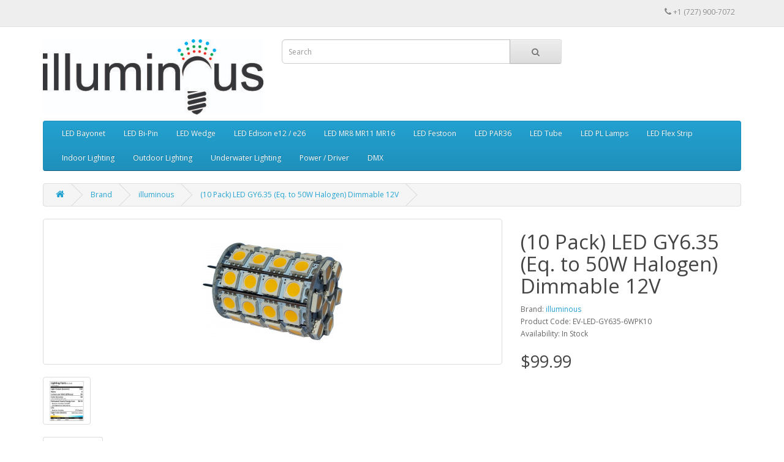

--- FILE ---
content_type: text/html; charset=utf-8
request_url: https://www.illuminous.com/EV-LED-GY635-6WPK10?manufacturer_id=11
body_size: 5805
content:
<!DOCTYPE html>
<!--[if IE]><![endif]-->
<!--[if IE 8 ]><html dir="ltr" lang="en" class="ie8"><![endif]-->
<!--[if IE 9 ]><html dir="ltr" lang="en" class="ie9"><![endif]-->
<!--[if (gt IE 9)|!(IE)]><!-->
<html dir="ltr" lang="en">
<!--<![endif]-->
<head>
<meta charset="UTF-8" />
<meta name="viewport" content="width=device-width, initial-scale=1">
<meta http-equiv="X-UA-Compatible" content="IE=edge">
<title>(10 Pack) LED GY6.35 (Eq. to 50W Halogen) Dimmable 12V</title>
<base href="https://www.illuminous.com/" />
<meta name="description" content="(10 Pack) LED GY6.35 (Eq. to 50W Halogen) Dimmable 12V" />
<script src="catalog/view/javascript/jquery/jquery-3.7.0.min.js" type="text/javascript"></script>
<link href="catalog/view/javascript/bootstrap/css/bootstrap.min.css" rel="stylesheet" media="screen" />
<script src="catalog/view/javascript/bootstrap/js/bootstrap.min.js" type="text/javascript"></script>
<link href="catalog/view/javascript/font-awesome/css/font-awesome.min.css" rel="stylesheet" type="text/css" />
<link href="//fonts.googleapis.com/css?family=Open+Sans:400,400i,300,700" rel="stylesheet" type="text/css" />
<link href="catalog/view/theme/default/stylesheet/stylesheet.css" rel="stylesheet">
<link href="catalog/view/javascript/jquery/magnific/magnific-popup.css" type="text/css" rel="stylesheet" media="screen" />
<link href="catalog/view/javascript/jquery/datetimepicker/bootstrap-datetimepicker.min.css" type="text/css" rel="stylesheet" media="screen" />
<script src="catalog/view/javascript/jquery/magnific/jquery.magnific-popup.min.js" type="text/javascript"></script>
<script src="catalog/view/javascript/jquery/datetimepicker/moment/moment.min.js" type="text/javascript"></script>
<script src="catalog/view/javascript/jquery/datetimepicker/moment/moment-with-locales.min.js" type="text/javascript"></script>
<script src="catalog/view/javascript/jquery/datetimepicker/bootstrap-datetimepicker.min.js" type="text/javascript"></script>
<script src="catalog/view/javascript/common.js" type="text/javascript"></script>
<link href="https://www.illuminous.com/EV-LED-GY635-6WPK10" rel="canonical" />
<link href="https://www.illuminous.com/image/catalog/illuminous.gif" rel="icon" />
<style>.sbb,.sbb:hover,.sbb:active{color:transparent;background-color:transparent!important;border-color:transparent!important;position:absolute;top:-40px;right:15px;width:1em!important;box-shadow:none!important;cursor:default;resize:none;}</style>
<script type="text/javascript">
	$(document).on( 'touchstart mousedown focusin', '#button-review', function() {
		if ($('#button-review').next('input[name=sbb_browser_events]').length == 0) {
			$('#button-review').after('<input type="hidden" name="sbb_browser_events" value="1" />');
		}
	});
</script>
</head>
<body>
<nav id="top">
  <div class="container"> 
    
    <div id="top-links" class="nav pull-right">
      <ul class="list-inline">
        <li><a href="https://www.illuminous.com/index.php?route=information/contact"><i class="fa fa-phone"></i></a> <span class="hidden-xs hidden-sm hidden-md">+1 (727) 900-7072</span></li>
        <li class="dropdown" style="display: none !important;"><a href="https://www.illuminous.com/index.php?route=account/account" title="My Account" class="dropdown-toggle" data-toggle="dropdown"><i class="fa fa-user"></i> <span class="hidden-xs hidden-sm hidden-md">My Account</span> <span class="caret"></span></a>
          <ul class="dropdown-menu dropdown-menu-right">
                        <li><a href="https://www.illuminous.com/index.php?route=account/register">Register</a></li>
            <li><a href="https://www.illuminous.com/index.php?route=account/login">Login</a></li>
                      </ul>
        </li>
        <li style="display: none !important;"><a href="https://www.illuminous.com/index.php?route=account/wishlist" id="wishlist-total" title="Wish List (0)"><i class="fa fa-heart"></i> <span class="hidden-xs hidden-sm hidden-md">Wish List (0)</span></a></li>
        <li style="display: none !important;"><a href="https://www.illuminous.com/index.php?route=checkout/cart" title="Shopping Cart"><i class="fa fa-shopping-cart"></i> <span class="hidden-xs hidden-sm hidden-md">Shopping Cart</span></a></li>
        <li style="display: none !important;"><a href="https://www.illuminous.com/index.php?route=checkout/checkout" title="Checkout"><i class="fa fa-share"></i> <span class="hidden-xs hidden-sm hidden-md">Checkout</span></a></li>
      </ul>
    </div>
  </div>
</nav>
<header>
  <div class="container">
    <div class="row">
      <div class="col-sm-4">
        <div id="logo"><a href="https://www.illuminous.com/index.php?route=common/home"><img src="https://www.illuminous.com/image/catalog/illuminous.jpg" title="illuminous" alt="illuminous" class="img-responsive" /></a></div>
      </div>
      <div class="col-sm-5"><div id="search" class="input-group">
  <input type="text" name="search" value="" placeholder="Search" class="form-control input-lg" />
  <span class="input-group-btn">
    <button type="button" class="btn btn-default btn-lg"><i class="fa fa-search"></i></button>
  </span>
</div></div>
      <div class="col-sm-3" style="display: none !important;"><div id="cart" class="btn-group btn-block">
  <button type="button" data-toggle="dropdown" data-loading-text="Loading..." class="btn btn-inverse btn-block btn-lg dropdown-toggle"><i class="fa fa-shopping-cart"></i> <span id="cart-total">0 item(s) - $0.00</span></button>
  <ul class="dropdown-menu pull-right">
        <li>
      <p class="text-center">Your shopping cart is empty!</p>
    </li>
      </ul>
</div>
</div>
    </div>
  </div>
</header>
<div class="container">
  <nav id="menu" class="navbar">
    <div class="navbar-header"><span id="category" class="visible-xs">Categories</span>
      <button type="button" class="btn btn-navbar navbar-toggle" data-toggle="collapse" data-target=".navbar-ex1-collapse"><i class="fa fa-bars"></i></button>
    </div>
    <div class="collapse navbar-collapse navbar-ex1-collapse">
      <ul class="nav navbar-nav">
                        <li><a href="https://www.illuminous.com/bayonet">LED Bayonet</a></li>
                                <li><a href="https://www.illuminous.com/led-bi-pin">LED Bi-Pin</a></li>
                                <li><a href="https://www.illuminous.com/wedge">LED Wedge</a></li>
                                <li><a href="https://www.illuminous.com/Edison">LED Edison e12 / e26</a></li>
                                <li><a href="https://www.illuminous.com/mr8-11-16">LED MR8 MR11 MR16</a></li>
                                <li><a href="https://www.illuminous.com/festoon">LED Festoon</a></li>
                                <li><a href="https://www.illuminous.com/par36">LED PAR36</a></li>
                                <li><a href="https://www.illuminous.com/tube">LED Tube</a></li>
                                <li><a href="https://www.illuminous.com/PL-Lamps">LED PL Lamps</a></li>
                                <li class="dropdown"><a href="https://www.illuminous.com/flex-strip" class="dropdown-toggle" data-toggle="dropdown">LED Flex Strip</a>
          <div class="dropdown-menu">
            <div class="dropdown-inner">               <ul class="list-unstyled">
                                <li><a href="https://www.illuminous.com/flex-strip/controller">Controller / Amplifier (6)</a></li>
                              </ul>
                            <ul class="list-unstyled">
                                <li><a href="https://www.illuminous.com/flex-strip/Accessory">Accessory (8)</a></li>
                              </ul>
                            <ul class="list-unstyled">
                                <li><a href="https://www.illuminous.com/flex-strip/LED-Flex-Strip">Flex-Strip (7)</a></li>
                              </ul>
              </div>
            <a href="https://www.illuminous.com/flex-strip" class="see-all">Show All LED Flex Strip</a> </div>
        </li>
                                <li><a href="https://www.illuminous.com/indoor">Indoor Lighting</a></li>
                                <li class="dropdown"><a href="https://www.illuminous.com/outdoor" class="dropdown-toggle" data-toggle="dropdown">Outdoor Lighting</a>
          <div class="dropdown-menu">
            <div class="dropdown-inner">               <ul class="list-unstyled">
                                <li><a href="https://www.illuminous.com/outdoor/landscape">Landscape (20)</a></li>
                              </ul>
                            <ul class="list-unstyled">
                                <li><a href="https://www.illuminous.com/outdoor/floodlights">Floodlights (2)</a></li>
                              </ul>
                            <ul class="list-unstyled">
                                <li><a href="https://www.illuminous.com/outdoor/Street">Street Light (3)</a></li>
                              </ul>
              </div>
            <a href="https://www.illuminous.com/outdoor" class="see-all">Show All Outdoor Lighting</a> </div>
        </li>
                                <li><a href="https://www.illuminous.com/underwater">Underwater Lighting</a></li>
                                <li class="dropdown"><a href="https://www.illuminous.com/driver" class="dropdown-toggle" data-toggle="dropdown">Power / Driver</a>
          <div class="dropdown-menu">
            <div class="dropdown-inner">               <ul class="list-unstyled">
                                <li><a href="https://www.illuminous.com/driver/triac">120V TRIAC Dimmable (23)</a></li>
                              </ul>
                            <ul class="list-unstyled">
                                <li><a href="https://www.illuminous.com/driver/0-10V">0-10V Dimmable (1)</a></li>
                              </ul>
                            <ul class="list-unstyled">
                                <li><a href="https://www.illuminous.com/driver/dali">DALI Dimmable (2)</a></li>
                              </ul>
                            <ul class="list-unstyled">
                                <li><a href="https://www.illuminous.com/driver/cc">Constant Current (6)</a></li>
                              </ul>
                            <ul class="list-unstyled">
                                <li><a href="https://www.illuminous.com/driver/transformer">Transformer AC (1)</a></li>
                              </ul>
              </div>
            <a href="https://www.illuminous.com/driver" class="see-all">Show All Power / Driver</a> </div>
        </li>
                                <li><a href="https://www.illuminous.com/DMX">DMX</a></li>
                      </ul>
    </div>
  </nav>
</div>
 

<div id="product-product" class="container">
  <ul class="breadcrumb">
        <li><a href="https://www.illuminous.com/index.php?route=common/home"><i class="fa fa-home"></i></a></li>
        <li><a href="https://www.illuminous.com/index.php?route=product/manufacturer">Brand</a></li>
        <li><a href="https://www.illuminous.com/index.php?route=product/manufacturer/info&amp;manufacturer_id=11">illuminous</a></li>
        <li><a href="https://www.illuminous.com/EV-LED-GY635-6WPK10?manufacturer_id=11">(10 Pack) LED GY6.35 (Eq. to 50W Halogen) Dimmable 12V</a></li>
      </ul>
  <div class="row">
                <div id="content" class="col-sm-12">
      <div class="row">                         <div class="col-sm-8">           <ul class="thumbnails">
                        <li><a class="thumbnail" href="https://www.illuminous.com/image/cache/catalog/product/images_big/EV-LED-GY635-6W-500x500.jpg" title="(10 Pack) LED GY6.35 (Eq. to 50W Halogen) Dimmable 12V"><img src="https://www.illuminous.com/image/cache/catalog/product/images_big/EV-LED-GY635-6W-228x228.jpg" title="(10 Pack) LED GY6.35 (Eq. to 50W Halogen) Dimmable 12V" alt="(10 Pack) LED GY6.35 (Eq. to 50W Halogen) Dimmable 12V" /></a></li>
                                                <li class="image-additional"><a class="thumbnail" href="https://www.illuminous.com/image/cache/catalog/product/images_big/EV-LED-GY635-6W_1-500x500.jpg" title="(10 Pack) LED GY6.35 (Eq. to 50W Halogen) Dimmable 12V"> <img src="https://www.illuminous.com/image/cache/catalog/product/images_big/EV-LED-GY635-6W_1-74x74.jpg" title="(10 Pack) LED GY6.35 (Eq. to 50W Halogen) Dimmable 12V" alt="(10 Pack) LED GY6.35 (Eq. to 50W Halogen) Dimmable 12V" /></a></li>
                                  </ul>
                    <ul class="nav nav-tabs">
            <li class="active"><a href="#tab-description" data-toggle="tab">Description</a></li>
                        <li><a href="#tab-specification" data-toggle="tab">Specification</a></li>
                        
								  <li><a href="#tab-downloads" data-toggle="tab">Downloads (1)</a></li>
							
          </ul>
          <div class="tab-content">

								<div id="tab-downloads" class="tab-pane" style="min-height:250px">
				  <table class="table table-hover " style="width:100%">
          <thead>
            <tr>
              <th>File</th>
              <th>Size</th>
              <th></th>
            </tr>
          </thead>
          <tbody>
                      <tr>
              <td><i class="fa fa-file-o"></i> Datasheet</td>
              <td>336.25KB</td>
              <td style="text-align:right"><a href="https://www.illuminous.com/index.php?route=product/product/get_file&amp;file=380/EV-LED-GY635-6W.pdf" class="button btn btn-success"><span><i class="fa fa-download"></i> Download</span></a></td>
            </tr>
					          </tbody>
				  </table>
				</div>
        <style>
          #tab-downloads td{vertical-align:middle; padding:8px}
        </style>
							
            <div class="tab-pane active" id="tab-description"><ul>   <li>    (10 Pack) 6W (Equivalent to 50W Halogen) LED GY6.35 12V AC/DC Lamp Bulb</li>   <li>    Perfect to replace Halogen GY6.35 Capsules, RV, Marine, Spots & Pendants, Appliances</li>   <li>    Color: Warm White 3000K, 540 Lumens +110%, 49 x 5050LED, CRI > 80</li>   <li>    No UV or IR radiation, low heat, highly efficient operation and low operating costs</li>   <li>    Base: GY6.35, enables fitting in any GY6.35 luminaries</li>   <li>    Input: DC10-30V & AC8-18V</li>   <li>    Size: Φ25.0 x 34.8 H mm (0.98" Φ x 1.37" H) (45.24mm 1.78” inc pins)</li>   <li>    An exceptionally long lamp life of up to 50,000 hours makes lamps ideal for inaccessible locations</li>   <li>    Working Temperature -35C to +55C</li>   <li>    2 year warranty</li>   <li>    Note: if replacing a 35W to 50W Halogen for this 6W LED, you may see flicker which is indicative of a problem with your transformer which can no longer regulate with a load now only 15% of the original, hence you may have to replace the transformer for a smaller LED Driver, i.e say 12W LED driver (i.e EV-12V-1000-12D) to replace a 100W transformer.</li>  </ul></div>
                        <div class="tab-pane" id="tab-specification">
              <table class="table table-bordered">
                                <thead>
                  <tr>
                    <td colspan="2"><strong>Bulb Type</strong></td>
                  </tr>
                </thead>
                <tbody>
                                <tr>
                  <td>G6.35 Capsule</td>
                  <td></td>
                </tr>
                                  </tbody>
                                <thead>
                  <tr>
                    <td colspan="2"><strong>Voltage / Power</strong></td>
                  </tr>
                </thead>
                <tbody>
                                <tr>
                  <td>Input Voltage</td>
                  <td>12V AC/DC</td>
                </tr>
                                <tr>
                  <td>Wattage</td>
                  <td>6W</td>
                </tr>
                                  </tbody>
                                <thead>
                  <tr>
                    <td colspan="2"><strong>General</strong></td>
                  </tr>
                </thead>
                <tbody>
                                <tr>
                  <td>Lumens</td>
                  <td>540</td>
                </tr>
                                <tr>
                  <td>Bulb Color</td>
                  <td>Warm White</td>
                </tr>
                                <tr>
                  <td>Bulb Included</td>
                  <td>Yes</td>
                </tr>
                                <tr>
                  <td>Color Temperature K</td>
                  <td>3000K</td>
                </tr>
                                <tr>
                  <td>LED Qty</td>
                  <td>49</td>
                </tr>
                                <tr>
                  <td>Dimmable</td>
                  <td>Yes</td>
                </tr>
                                <tr>
                  <td>IP Rated</td>
                  <td>No</td>
                </tr>
                                <tr>
                  <td>Location</td>
                  <td>Indoor,Outdoor</td>
                </tr>
                                <tr>
                  <td>Angle</td>
                  <td>360</td>
                </tr>
                                  </tbody>
                                <thead>
                  <tr>
                    <td colspan="2"><strong>Dimensions</strong></td>
                  </tr>
                </thead>
                <tbody>
                                <tr>
                  <td>Length</td>
                  <td>1.37&quot;</td>
                </tr>
                                <tr>
                  <td>Diameter</td>
                  <td>0.98&quot;</td>
                </tr>
                                  </tbody>
                                <thead>
                  <tr>
                    <td colspan="2"><strong>Warranty</strong></td>
                  </tr>
                </thead>
                <tbody>
                                <tr>
                  <td>2 yr.</td>
                  <td></td>
                </tr>
                                <tr>
                  <td>Life (hrs)</td>
                  <td>30000</td>
                </tr>
                                  </tbody>
                              </table>
            </div>
                        </div>
        </div>
                                <div class="col-sm-4">
          <div class="btn-group" style="display: none !important;">
                                  </div>
          <h1>(10 Pack) LED GY6.35 (Eq. to 50W Halogen) Dimmable 12V</h1>
          <ul class="list-unstyled">
                        <li>Brand: <a href="https://www.illuminous.com/index.php?route=product/manufacturer/info&amp;manufacturer_id=11">illuminous</a></li>
                        <li>Product Code: EV-LED-GY635-6WPK10</li>
                        <li>Availability: In Stock</li>
          </ul>
                    <ul class="list-unstyled">
                        <li>
              <h2>$99.99</h2>
            </li>
                                                          </ul>
                    <div id="product">                         <div class="form-group" style="display: none !important;">
              <label class="control-label" for="input-quantity">Qty</label>
              <input type="text" name="quantity" value="1" size="2" id="input-quantity" class="form-control" />
              <input type="hidden" name="product_id" value="380" />
              <br/>
                          </div>
            </div>
           </div>
      </div>
                    </div>
    </div>
</div>
<script type="text/javascript"><!--
$('select[name=\'recurring_id\'], input[name="quantity"]').change(function(){
	$.ajax({
		url: 'index.php?route=product/product/getRecurringDescription',
		type: 'post',
		data: $('input[name=\'product_id\'], input[name=\'quantity\'], select[name=\'recurring_id\']'),
		dataType: 'json',
		beforeSend: function() {
			$('#recurring-description').html('');
		},
		success: function(json) {
			$('.alert-dismissible, .text-danger').remove();

			if (json['success']) {
				$('#recurring-description').html(json['success']);
			}
		}
	});
});
//--></script> 
<script type="text/javascript"><!--
$('#button-cart').on('click', function() {
	$.ajax({
		url: 'index.php?route=checkout/cart/add',
		type: 'post',
		data: $('#product input[type=\'text\'], #product input[type=\'hidden\'], #product input[type=\'radio\']:checked, #product input[type=\'checkbox\']:checked, #product select, #product textarea'),
		dataType: 'json',
		beforeSend: function() {
			$('#button-cart').button('loading');
		},
		complete: function() {
			$('#button-cart').button('reset');
		},
		success: function(json) {
			$('.alert-dismissible, .text-danger').remove();
			$('.form-group').removeClass('has-error');

			if (json['error']) {
				if (json['error']['option']) {
					for (i in json['error']['option']) {
						var element = $('#input-option' + i.replace('_', '-'));

						if (element.parent().hasClass('input-group')) {
							element.parent().after('<div class="text-danger">' + json['error']['option'][i] + '</div>');
						} else {
							element.after('<div class="text-danger">' + json['error']['option'][i] + '</div>');
						}
					}
				}

				if (json['error']['recurring']) {
					$('select[name=\'recurring_id\']').after('<div class="text-danger">' + json['error']['recurring'] + '</div>');
				}

				// Highlight any found errors
				$('.text-danger').parent().addClass('has-error');
			}

			if (json['success']) {
				$('.breadcrumb').after('<div class="alert alert-success alert-dismissible">' + json['success'] + '<button type="button" class="close" data-dismiss="alert">&times;</button></div>');

				$('#cart > button').html('<span id="cart-total"><i class="fa fa-shopping-cart"></i> ' + json['total'] + '</span>');

				$('html, body').animate({ scrollTop: 0 }, 'slow');

				$('#cart > ul').load('index.php?route=common/cart/info ul li');
			}
		},
        error: function(xhr, ajaxOptions, thrownError) {
            alert(thrownError + "\r\n" + xhr.statusText + "\r\n" + xhr.responseText);
        }
	});
});
//--></script> 
<script type="text/javascript"><!--
$('.date').datetimepicker({
	language: 'en-gb',
	pickTime: false
});

$('.datetime').datetimepicker({
	language: 'en-gb',
	pickDate: true,
	pickTime: true
});

$('.time').datetimepicker({
	language: 'en-gb',
	pickDate: false
});

$('button[id^=\'button-upload\']').on('click', function() {
	var node = this;

	$('#form-upload').remove();

	$('body').prepend('<form enctype="multipart/form-data" id="form-upload" style="display: none;"><input type="file" name="file" /></form>');

	$('#form-upload input[name=\'file\']').trigger('click');

	if (typeof timer != 'undefined') {
    	clearInterval(timer);
	}

	timer = setInterval(function() {
		if ($('#form-upload input[name=\'file\']').val() != '') {
			clearInterval(timer);

			$.ajax({
				url: 'index.php?route=tool/upload',
				type: 'post',
				dataType: 'json',
				data: new FormData($('#form-upload')[0]),
				cache: false,
				contentType: false,
				processData: false,
				beforeSend: function() {
					$(node).button('loading');
				},
				complete: function() {
					$(node).button('reset');
				},
				success: function(json) {
					$('.text-danger').remove();

					if (json['error']) {
						$(node).parent().find('input').after('<div class="text-danger">' + json['error'] + '</div>');
					}

					if (json['success']) {
						alert(json['success']);

						$(node).parent().find('input').val(json['code']);
					}
				},
				error: function(xhr, ajaxOptions, thrownError) {
					alert(thrownError + "\r\n" + xhr.statusText + "\r\n" + xhr.responseText);
				}
			});
		}
	}, 500);
});
//--></script> 
<script type="text/javascript"><!--
$('#review').delegate('.pagination a', 'click', function(e) {
    e.preventDefault();

    $('#review').fadeOut('slow');

    $('#review').load(this.href);

    $('#review').fadeIn('slow');
});

$('#review').load('index.php?route=product/product/review&product_id=380');

$('#button-review').on('click', function() {
	$.ajax({
		url: 'index.php?route=product/product/write&product_id=380',
		type: 'post',
		dataType: 'json',
		data: $("#form-review").serialize(),
		beforeSend: function() {
			$('#button-review').button('loading');
		},
		complete: function() {
			$('#button-review').button('reset');
		},
		success: function(json) {
			$('.alert-dismissible').remove();

			if (json['error']) {
				$('#review').after('<div class="alert alert-danger alert-dismissible"><i class="fa fa-exclamation-circle"></i> ' + json['error'] + '</div>');
			}

			if (json['success']) {
				$('#review').after('<div class="alert alert-success alert-dismissible"><i class="fa fa-check-circle"></i> ' + json['success'] + '</div>');

				$('input[name=\'name\']').val('');
				$('textarea[name=\'text\']').val('');
				$('input[name=\'rating\']:checked').prop('checked', false);
			}
		}
	});
});

$(document).ready(function() {
	$('.thumbnails').magnificPopup({
		type:'image',
		delegate: 'a',
		gallery: {
			enabled: true
		}
	});
});
//--></script> 
<footer>
  <div class="container">
    <div class="row">
            <div class="col-sm-3">
        <h5>Information</h5>
        <ul class="list-unstyled">
                   <li><a href="https://www.illuminous.com/about_us">About Us</a></li>
                    <li><a href="https://www.illuminous.com/terms">Terms &amp; Conditions</a></li>
                  </ul>
      </div>
            <div class="col-sm-3">
        <h5>Customer Service</h5>
        <ul class="list-unstyled">
          <li><a href="https://www.illuminous.com/index.php?route=information/contact">Contact Us</a></li>
          <li style="display: none !important;"><a href="https://www.illuminous.com/index.php?route=account/return/add">Returns</a></li>
          <li><a href="https://www.illuminous.com/index.php?route=information/sitemap">Site Map</a></li>
        </ul>
      </div>
      <div class="col-sm-3">
        <h5>Extras</h5>
        <ul class="list-unstyled">
          <li><a href="https://www.illuminous.com/index.php?route=product/manufacturer">Brands</a></li>
          <li style="display: none !important;"><a href="https://www.illuminous.com/index.php?route=account/voucher">Gift Certificates</a></li>
          <li style="display: none !important;"><a href="https://www.illuminous.com/index.php?route=affiliate/login">Affiliate</a></li>
          <li><a href="https://www.illuminous.com/index.php?route=product/special">Specials</a></li>
        </ul>
      </div>
      <div class="col-sm-3" style="display: none !important;">
        <h5>My Account</h5>
        <ul class="list-unstyled">
          <li><a href="https://www.illuminous.com/index.php?route=account/account">My Account</a></li>
          <li><a href="https://www.illuminous.com/index.php?route=account/order">Order History</a></li>
          <li><a href="https://www.illuminous.com/index.php?route=account/wishlist">Wish List</a></li>
          <li><a href="https://www.illuminous.com/index.php?route=account/newsletter">Newsletter</a></li>
        </ul>
      </div>
    </div>
    <hr>
    <p>Powered By <a href="http://www.opencart.com">OpenCart</a><br /> illuminous &copy; 2026</p>
  </div>
</footer>
<!--
OpenCart is open source software and you are free to remove the powered by OpenCart if you want, but its generally accepted practise to make a small donation.
Please donate via PayPal to donate@opencart.com
//-->
<script type="text/javascript">$(document).ready(function(){ document.cookie="sbb_docready=1"; });</script>
</body></html> 
